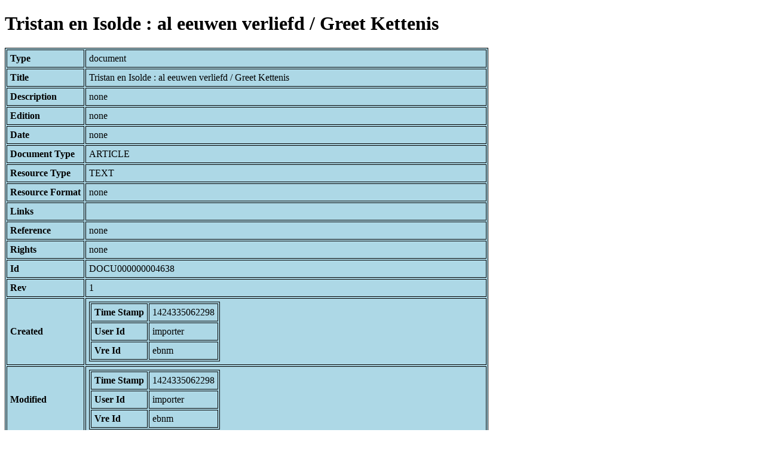

--- FILE ---
content_type: text/html; charset=UTF-8
request_url: https://bnm-i.huygens.knaw.nl/api/domain/documents/DOCU000000004638
body_size: 897
content:
<!DOCTYPE html>
<html>
<head>
<meta charset="UTF-8">
<link rel="stylesheet" type="text/css" href="https://bnm-i.huygens.knaw.nl/api/static/css/static-html.css"/>
<base href="https://bnm-i.huygens.knaw.nl/api/domain/">
<title>Tristan en Isolde : al eeuwen verliefd / Greet Kettenis</title>
</head>
<body>
<h1>Tristan en Isolde : al eeuwen verliefd / Greet Kettenis</h1><table>
<tr><th>Type</th><td>document</td></tr>
<tr><th>Title</th><td>Tristan en Isolde : al eeuwen verliefd / Greet Kettenis</td></tr>
<tr><th>Description</th><td>none</td></tr>
<tr><th>Edition</th><td>none</td></tr>
<tr><th>Date</th><td>none</td></tr>
<tr><th>Document Type</th><td>ARTICLE</td></tr>
<tr><th>Resource Type</th><td>TEXT</td></tr>
<tr><th>Resource Format</th><td>none</td></tr>
<tr><th>Links</th><td></td></tr>
<tr><th>Reference</th><td>none</td></tr>
<tr><th>Rights</th><td>none</td></tr>
<tr><th>Id</th><td>DOCU000000004638</td></tr>
<tr><th>Rev</th><td>1</td></tr>
<tr><th>Created</th><td><table>
<tr><th>Time Stamp</th><td> 1424335062298</td></tr>
<tr><th>User Id</th><td>importer</td></tr>
<tr><th>Vre Id</th><td>ebnm</td></tr>
</table></td></tr>
<tr><th>Modified</th><td><table>
<tr><th>Time Stamp</th><td> 1424335062298</td></tr>
<tr><th>User Id</th><td>importer</td></tr>
<tr><th>Vre Id</th><td>ebnm</td></tr>
</table></td></tr>
<tr><th>Pid</th><td>http://hdl.handle.net/11240/1330b1d7-2a4f-4a58-887f-ed418a7437e6</td></tr>
<tr><th>Deleted</th><td>no</td></tr>
<tr><th>Relation Count</th><td> 3</td></tr>
<tr><th>Properties</th><td><table>
</table></td></tr>
<tr><th>Relations</th><td><table>
<tr><th>Documentation  is  part  of</th><td><table>
<tr><th>Type</th><td>document</td></tr>
<tr><th>Id</th><td>DOCU000000003347</td></tr>
<tr><th>Path</th><td><a href="documents/DOCU000000003347">domain/documents/DOCU000000003347</a></td></tr>
<tr><th>Display Name</th><td>Bzzlletin / Stichting BZZT&Ocirc;H Teater</td></tr>
<tr><th>Relation Id</th><td>RELA000000411597</td></tr>
<tr><th>Accepted</th><td>yes</td></tr>
<tr><th>Rev</th><td> 1</td></tr>
</table>
</td></tr>
<tr><th>Documentation  about  tekstdrager</th><td><table>
<tr><th>Type</th><td>tekstdrager</td></tr>
<tr><th>Id</th><td>TDRA000000002390</td></tr>
<tr><th>Path</th><td><a href="tekstdragers/TDRA000000002390">domain/tekstdragers/TDRA000000002390</a></td></tr>
<tr><th>Display Name</th><td>WENEN, ONB : Series Nova 3968</td></tr>
<tr><th>Relation Id</th><td>RELA000000056422</td></tr>
<tr><th>Accepted</th><td>yes</td></tr>
<tr><th>Rev</th><td> 1</td></tr>
</table>
</td></tr>
<tr><th>Documentation  has  author</th><td><table>
<tr><th>Type</th><td>lexicon</td></tr>
<tr><th>Id</th><td>LEXI000000001905</td></tr>
<tr><th>Path</th><td><a href="lexicons/LEXI000000001905">domain/lexicons/LEXI000000001905</a></td></tr>
<tr><th>Display Name</th><td>Kettenis, Greet</td></tr>
<tr><th>Relation Id</th><td>RELA000000018713</td></tr>
<tr><th>Accepted</th><td>yes</td></tr>
<tr><th>Rev</th><td> 1</td></tr>
</table>
</td></tr>
</table></td></tr>
<tr><th>Variation Refs</th><td><a href="documents/DOCU000000004638">documents</a><br/><a href="ebnmdocumentatie/DOCU000000004638">ebnmdocumentatie</a><br/></td></tr>
</table>
</body>
</html>
